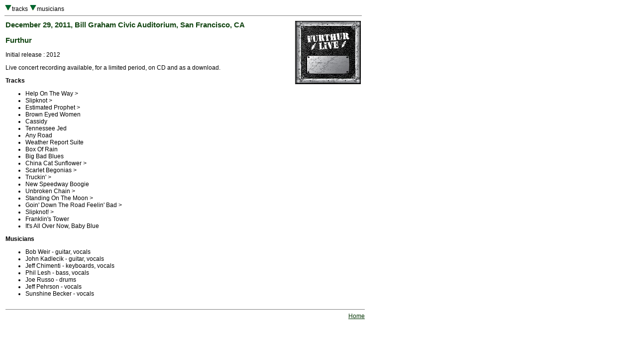

--- FILE ---
content_type: text/html
request_url: http://deaddisc.com/disc/Furthur_122911.htm
body_size: 940
content:
<HTML><head>
<title>Grateful Dead Family Discography: December 29, 2011, Bill Graham Civic Auditorium, San Francisco, CA</title>
<link REL="StyleSheet" HREF="G.css">
</head>

<body>
<table border=0 width="720" cellspacing="0" cellpadding="1">
<tr valign="top"><td align="left">
<A HREF="#t"><img src="d.gif" border="0"></a>tracks
<A HREF="#m"><img src="d.gif" border="0"></a>musicians
<hr size="1" noshade></td></tr></table>

<table border=0 width="720" cellspacing="0" cellpadding="3"><tr valign="top">

<td width="540" align="left"><h3>December 29, 2011, Bill Graham Civic Auditorium, San Francisco, CA</h3><h3>Furthur</h3>Initial release : 2012<p>Live concert recording available, for a limited period, on CD and as a download.<p>

<A NAME="t"></a><b>Tracks</b><p>

<ul>
<LI> Help On The Way >
<LI> Slipknot >
<LI> Estimated Prophet >
<LI> Brown Eyed Women
<LI> Cassidy
<LI> Tennessee Jed
<LI> Any Road
<LI> Weather Report Suite
<LI> Box Of Rain
<LI> Big Bad Blues
<LI> China Cat Sunflower >
<LI> Scarlet Begonias >
<LI> Truckin' >
<LI> New Speedway Boogie
<LI> Unbroken Chain >
<LI> Standing On The Moon >
<LI> Goin' Down The Road Feelin' Bad >
<LI> Slipknot! >
<LI> Franklin's Tower
<LI> It's All Over Now, Baby Blue
</ul>

<A NAME="m"></a><b>Musicians</b><p>

<ul>
<LI> Bob Weir - guitar, vocals
<LI> John Kadlecik - guitar, vocals
<LI> Jeff Chimenti - keyboards, vocals
<LI> Phil Lesh - bass, vocals
<LI> Joe Russo - drums
<LI> Jeff Pehrson - vocals
<LI> Sunshine Becker - vocals
</ul>

</td>

<td width="180" align="right"><img src="../images/Furthur_Spring_2011.jpg" alt="album cover" align="right" border="1"></td></tr></table>

<table border=0 width="720" cellspacing="0" cellpadding="3"><tr valign="top"><td>

<div align="right">
<hr width="720" size="1" noshade><A HREF="../index.html">Home</a>
</div></td></tr></table></BODY></HTML>
